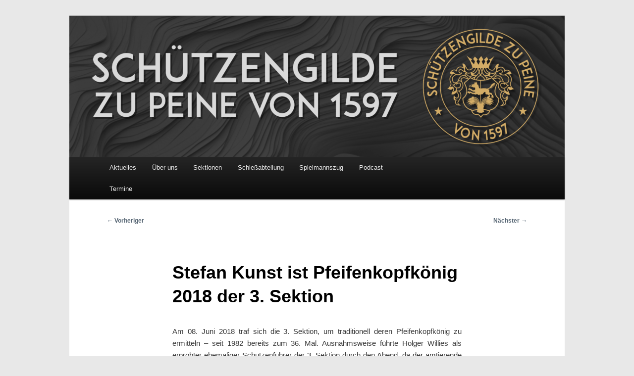

--- FILE ---
content_type: text/html; charset=UTF-8
request_url: https://www.schuetzengilde-peine.de/2018/06/stefan-kunst-ist-pfeifenkopfkoenig-2018-der-3-sektion/
body_size: 11767
content:
<!DOCTYPE html>
<html lang="de">
<head>
<meta charset="UTF-8" />
<meta name="viewport" content="width=device-width, initial-scale=1.0" />
<title>
Stefan Kunst ist Pfeifenkopfkönig 2018 der 3. Sektion | Schuetzengilde zu Peine von 1597	</title>
<link rel="profile" href="https://gmpg.org/xfn/11" />
<link rel="stylesheet" type="text/css" media="all" href="https://www.schuetzengilde-peine.de/wp-content/themes/twentyeleven/style.css?ver=20251202" />
<link rel="pingback" href="https://www.schuetzengilde-peine.de/xmlrpc.php">
<meta name='robots' content='max-image-preview:large' />
<link rel="alternate" type="application/rss+xml" title="Schuetzengilde zu Peine von 1597 &raquo; Feed" href="https://www.schuetzengilde-peine.de/feed/" />
<link rel="alternate" type="application/rss+xml" title="Schuetzengilde zu Peine von 1597 &raquo; Kommentar-Feed" href="https://www.schuetzengilde-peine.de/comments/feed/" />
<link rel="alternate" title="oEmbed (JSON)" type="application/json+oembed" href="https://www.schuetzengilde-peine.de/wp-json/oembed/1.0/embed?url=https%3A%2F%2Fwww.schuetzengilde-peine.de%2F2018%2F06%2Fstefan-kunst-ist-pfeifenkopfkoenig-2018-der-3-sektion%2F" />
<link rel="alternate" title="oEmbed (XML)" type="text/xml+oembed" href="https://www.schuetzengilde-peine.de/wp-json/oembed/1.0/embed?url=https%3A%2F%2Fwww.schuetzengilde-peine.de%2F2018%2F06%2Fstefan-kunst-ist-pfeifenkopfkoenig-2018-der-3-sektion%2F&#038;format=xml" />
<style id='wp-img-auto-sizes-contain-inline-css' type='text/css'>
img:is([sizes=auto i],[sizes^="auto," i]){contain-intrinsic-size:3000px 1500px}
/*# sourceURL=wp-img-auto-sizes-contain-inline-css */
</style>
<style id='wp-emoji-styles-inline-css' type='text/css'>

	img.wp-smiley, img.emoji {
		display: inline !important;
		border: none !important;
		box-shadow: none !important;
		height: 1em !important;
		width: 1em !important;
		margin: 0 0.07em !important;
		vertical-align: -0.1em !important;
		background: none !important;
		padding: 0 !important;
	}
/*# sourceURL=wp-emoji-styles-inline-css */
</style>
<style id='wp-block-library-inline-css' type='text/css'>
:root{--wp-block-synced-color:#7a00df;--wp-block-synced-color--rgb:122,0,223;--wp-bound-block-color:var(--wp-block-synced-color);--wp-editor-canvas-background:#ddd;--wp-admin-theme-color:#007cba;--wp-admin-theme-color--rgb:0,124,186;--wp-admin-theme-color-darker-10:#006ba1;--wp-admin-theme-color-darker-10--rgb:0,107,160.5;--wp-admin-theme-color-darker-20:#005a87;--wp-admin-theme-color-darker-20--rgb:0,90,135;--wp-admin-border-width-focus:2px}@media (min-resolution:192dpi){:root{--wp-admin-border-width-focus:1.5px}}.wp-element-button{cursor:pointer}:root .has-very-light-gray-background-color{background-color:#eee}:root .has-very-dark-gray-background-color{background-color:#313131}:root .has-very-light-gray-color{color:#eee}:root .has-very-dark-gray-color{color:#313131}:root .has-vivid-green-cyan-to-vivid-cyan-blue-gradient-background{background:linear-gradient(135deg,#00d084,#0693e3)}:root .has-purple-crush-gradient-background{background:linear-gradient(135deg,#34e2e4,#4721fb 50%,#ab1dfe)}:root .has-hazy-dawn-gradient-background{background:linear-gradient(135deg,#faaca8,#dad0ec)}:root .has-subdued-olive-gradient-background{background:linear-gradient(135deg,#fafae1,#67a671)}:root .has-atomic-cream-gradient-background{background:linear-gradient(135deg,#fdd79a,#004a59)}:root .has-nightshade-gradient-background{background:linear-gradient(135deg,#330968,#31cdcf)}:root .has-midnight-gradient-background{background:linear-gradient(135deg,#020381,#2874fc)}:root{--wp--preset--font-size--normal:16px;--wp--preset--font-size--huge:42px}.has-regular-font-size{font-size:1em}.has-larger-font-size{font-size:2.625em}.has-normal-font-size{font-size:var(--wp--preset--font-size--normal)}.has-huge-font-size{font-size:var(--wp--preset--font-size--huge)}.has-text-align-center{text-align:center}.has-text-align-left{text-align:left}.has-text-align-right{text-align:right}.has-fit-text{white-space:nowrap!important}#end-resizable-editor-section{display:none}.aligncenter{clear:both}.items-justified-left{justify-content:flex-start}.items-justified-center{justify-content:center}.items-justified-right{justify-content:flex-end}.items-justified-space-between{justify-content:space-between}.screen-reader-text{border:0;clip-path:inset(50%);height:1px;margin:-1px;overflow:hidden;padding:0;position:absolute;width:1px;word-wrap:normal!important}.screen-reader-text:focus{background-color:#ddd;clip-path:none;color:#444;display:block;font-size:1em;height:auto;left:5px;line-height:normal;padding:15px 23px 14px;text-decoration:none;top:5px;width:auto;z-index:100000}html :where(.has-border-color){border-style:solid}html :where([style*=border-top-color]){border-top-style:solid}html :where([style*=border-right-color]){border-right-style:solid}html :where([style*=border-bottom-color]){border-bottom-style:solid}html :where([style*=border-left-color]){border-left-style:solid}html :where([style*=border-width]){border-style:solid}html :where([style*=border-top-width]){border-top-style:solid}html :where([style*=border-right-width]){border-right-style:solid}html :where([style*=border-bottom-width]){border-bottom-style:solid}html :where([style*=border-left-width]){border-left-style:solid}html :where(img[class*=wp-image-]){height:auto;max-width:100%}:where(figure){margin:0 0 1em}html :where(.is-position-sticky){--wp-admin--admin-bar--position-offset:var(--wp-admin--admin-bar--height,0px)}@media screen and (max-width:600px){html :where(.is-position-sticky){--wp-admin--admin-bar--position-offset:0px}}

/*# sourceURL=wp-block-library-inline-css */
</style><style id='wp-block-social-links-inline-css' type='text/css'>
.wp-block-social-links{background:none;box-sizing:border-box;margin-left:0;padding-left:0;padding-right:0;text-indent:0}.wp-block-social-links .wp-social-link a,.wp-block-social-links .wp-social-link a:hover{border-bottom:0;box-shadow:none;text-decoration:none}.wp-block-social-links .wp-social-link svg{height:1em;width:1em}.wp-block-social-links .wp-social-link span:not(.screen-reader-text){font-size:.65em;margin-left:.5em;margin-right:.5em}.wp-block-social-links.has-small-icon-size{font-size:16px}.wp-block-social-links,.wp-block-social-links.has-normal-icon-size{font-size:24px}.wp-block-social-links.has-large-icon-size{font-size:36px}.wp-block-social-links.has-huge-icon-size{font-size:48px}.wp-block-social-links.aligncenter{display:flex;justify-content:center}.wp-block-social-links.alignright{justify-content:flex-end}.wp-block-social-link{border-radius:9999px;display:block}@media not (prefers-reduced-motion){.wp-block-social-link{transition:transform .1s ease}}.wp-block-social-link{height:auto}.wp-block-social-link a{align-items:center;display:flex;line-height:0}.wp-block-social-link:hover{transform:scale(1.1)}.wp-block-social-links .wp-block-social-link.wp-social-link{display:inline-block;margin:0;padding:0}.wp-block-social-links .wp-block-social-link.wp-social-link .wp-block-social-link-anchor,.wp-block-social-links .wp-block-social-link.wp-social-link .wp-block-social-link-anchor svg,.wp-block-social-links .wp-block-social-link.wp-social-link .wp-block-social-link-anchor:active,.wp-block-social-links .wp-block-social-link.wp-social-link .wp-block-social-link-anchor:hover,.wp-block-social-links .wp-block-social-link.wp-social-link .wp-block-social-link-anchor:visited{color:currentColor;fill:currentColor}:where(.wp-block-social-links:not(.is-style-logos-only)) .wp-social-link{background-color:#f0f0f0;color:#444}:where(.wp-block-social-links:not(.is-style-logos-only)) .wp-social-link-amazon{background-color:#f90;color:#fff}:where(.wp-block-social-links:not(.is-style-logos-only)) .wp-social-link-bandcamp{background-color:#1ea0c3;color:#fff}:where(.wp-block-social-links:not(.is-style-logos-only)) .wp-social-link-behance{background-color:#0757fe;color:#fff}:where(.wp-block-social-links:not(.is-style-logos-only)) .wp-social-link-bluesky{background-color:#0a7aff;color:#fff}:where(.wp-block-social-links:not(.is-style-logos-only)) .wp-social-link-codepen{background-color:#1e1f26;color:#fff}:where(.wp-block-social-links:not(.is-style-logos-only)) .wp-social-link-deviantart{background-color:#02e49b;color:#fff}:where(.wp-block-social-links:not(.is-style-logos-only)) .wp-social-link-discord{background-color:#5865f2;color:#fff}:where(.wp-block-social-links:not(.is-style-logos-only)) .wp-social-link-dribbble{background-color:#e94c89;color:#fff}:where(.wp-block-social-links:not(.is-style-logos-only)) .wp-social-link-dropbox{background-color:#4280ff;color:#fff}:where(.wp-block-social-links:not(.is-style-logos-only)) .wp-social-link-etsy{background-color:#f45800;color:#fff}:where(.wp-block-social-links:not(.is-style-logos-only)) .wp-social-link-facebook{background-color:#0866ff;color:#fff}:where(.wp-block-social-links:not(.is-style-logos-only)) .wp-social-link-fivehundredpx{background-color:#000;color:#fff}:where(.wp-block-social-links:not(.is-style-logos-only)) .wp-social-link-flickr{background-color:#0461dd;color:#fff}:where(.wp-block-social-links:not(.is-style-logos-only)) .wp-social-link-foursquare{background-color:#e65678;color:#fff}:where(.wp-block-social-links:not(.is-style-logos-only)) .wp-social-link-github{background-color:#24292d;color:#fff}:where(.wp-block-social-links:not(.is-style-logos-only)) .wp-social-link-goodreads{background-color:#eceadd;color:#382110}:where(.wp-block-social-links:not(.is-style-logos-only)) .wp-social-link-google{background-color:#ea4434;color:#fff}:where(.wp-block-social-links:not(.is-style-logos-only)) .wp-social-link-gravatar{background-color:#1d4fc4;color:#fff}:where(.wp-block-social-links:not(.is-style-logos-only)) .wp-social-link-instagram{background-color:#f00075;color:#fff}:where(.wp-block-social-links:not(.is-style-logos-only)) .wp-social-link-lastfm{background-color:#e21b24;color:#fff}:where(.wp-block-social-links:not(.is-style-logos-only)) .wp-social-link-linkedin{background-color:#0d66c2;color:#fff}:where(.wp-block-social-links:not(.is-style-logos-only)) .wp-social-link-mastodon{background-color:#3288d4;color:#fff}:where(.wp-block-social-links:not(.is-style-logos-only)) .wp-social-link-medium{background-color:#000;color:#fff}:where(.wp-block-social-links:not(.is-style-logos-only)) .wp-social-link-meetup{background-color:#f6405f;color:#fff}:where(.wp-block-social-links:not(.is-style-logos-only)) .wp-social-link-patreon{background-color:#000;color:#fff}:where(.wp-block-social-links:not(.is-style-logos-only)) .wp-social-link-pinterest{background-color:#e60122;color:#fff}:where(.wp-block-social-links:not(.is-style-logos-only)) .wp-social-link-pocket{background-color:#ef4155;color:#fff}:where(.wp-block-social-links:not(.is-style-logos-only)) .wp-social-link-reddit{background-color:#ff4500;color:#fff}:where(.wp-block-social-links:not(.is-style-logos-only)) .wp-social-link-skype{background-color:#0478d7;color:#fff}:where(.wp-block-social-links:not(.is-style-logos-only)) .wp-social-link-snapchat{background-color:#fefc00;color:#fff;stroke:#000}:where(.wp-block-social-links:not(.is-style-logos-only)) .wp-social-link-soundcloud{background-color:#ff5600;color:#fff}:where(.wp-block-social-links:not(.is-style-logos-only)) .wp-social-link-spotify{background-color:#1bd760;color:#fff}:where(.wp-block-social-links:not(.is-style-logos-only)) .wp-social-link-telegram{background-color:#2aabee;color:#fff}:where(.wp-block-social-links:not(.is-style-logos-only)) .wp-social-link-threads{background-color:#000;color:#fff}:where(.wp-block-social-links:not(.is-style-logos-only)) .wp-social-link-tiktok{background-color:#000;color:#fff}:where(.wp-block-social-links:not(.is-style-logos-only)) .wp-social-link-tumblr{background-color:#011835;color:#fff}:where(.wp-block-social-links:not(.is-style-logos-only)) .wp-social-link-twitch{background-color:#6440a4;color:#fff}:where(.wp-block-social-links:not(.is-style-logos-only)) .wp-social-link-twitter{background-color:#1da1f2;color:#fff}:where(.wp-block-social-links:not(.is-style-logos-only)) .wp-social-link-vimeo{background-color:#1eb7ea;color:#fff}:where(.wp-block-social-links:not(.is-style-logos-only)) .wp-social-link-vk{background-color:#4680c2;color:#fff}:where(.wp-block-social-links:not(.is-style-logos-only)) .wp-social-link-wordpress{background-color:#3499cd;color:#fff}:where(.wp-block-social-links:not(.is-style-logos-only)) .wp-social-link-whatsapp{background-color:#25d366;color:#fff}:where(.wp-block-social-links:not(.is-style-logos-only)) .wp-social-link-x{background-color:#000;color:#fff}:where(.wp-block-social-links:not(.is-style-logos-only)) .wp-social-link-yelp{background-color:#d32422;color:#fff}:where(.wp-block-social-links:not(.is-style-logos-only)) .wp-social-link-youtube{background-color:red;color:#fff}:where(.wp-block-social-links.is-style-logos-only) .wp-social-link{background:none}:where(.wp-block-social-links.is-style-logos-only) .wp-social-link svg{height:1.25em;width:1.25em}:where(.wp-block-social-links.is-style-logos-only) .wp-social-link-amazon{color:#f90}:where(.wp-block-social-links.is-style-logos-only) .wp-social-link-bandcamp{color:#1ea0c3}:where(.wp-block-social-links.is-style-logos-only) .wp-social-link-behance{color:#0757fe}:where(.wp-block-social-links.is-style-logos-only) .wp-social-link-bluesky{color:#0a7aff}:where(.wp-block-social-links.is-style-logos-only) .wp-social-link-codepen{color:#1e1f26}:where(.wp-block-social-links.is-style-logos-only) .wp-social-link-deviantart{color:#02e49b}:where(.wp-block-social-links.is-style-logos-only) .wp-social-link-discord{color:#5865f2}:where(.wp-block-social-links.is-style-logos-only) .wp-social-link-dribbble{color:#e94c89}:where(.wp-block-social-links.is-style-logos-only) .wp-social-link-dropbox{color:#4280ff}:where(.wp-block-social-links.is-style-logos-only) .wp-social-link-etsy{color:#f45800}:where(.wp-block-social-links.is-style-logos-only) .wp-social-link-facebook{color:#0866ff}:where(.wp-block-social-links.is-style-logos-only) .wp-social-link-fivehundredpx{color:#000}:where(.wp-block-social-links.is-style-logos-only) .wp-social-link-flickr{color:#0461dd}:where(.wp-block-social-links.is-style-logos-only) .wp-social-link-foursquare{color:#e65678}:where(.wp-block-social-links.is-style-logos-only) .wp-social-link-github{color:#24292d}:where(.wp-block-social-links.is-style-logos-only) .wp-social-link-goodreads{color:#382110}:where(.wp-block-social-links.is-style-logos-only) .wp-social-link-google{color:#ea4434}:where(.wp-block-social-links.is-style-logos-only) .wp-social-link-gravatar{color:#1d4fc4}:where(.wp-block-social-links.is-style-logos-only) .wp-social-link-instagram{color:#f00075}:where(.wp-block-social-links.is-style-logos-only) .wp-social-link-lastfm{color:#e21b24}:where(.wp-block-social-links.is-style-logos-only) .wp-social-link-linkedin{color:#0d66c2}:where(.wp-block-social-links.is-style-logos-only) .wp-social-link-mastodon{color:#3288d4}:where(.wp-block-social-links.is-style-logos-only) .wp-social-link-medium{color:#000}:where(.wp-block-social-links.is-style-logos-only) .wp-social-link-meetup{color:#f6405f}:where(.wp-block-social-links.is-style-logos-only) .wp-social-link-patreon{color:#000}:where(.wp-block-social-links.is-style-logos-only) .wp-social-link-pinterest{color:#e60122}:where(.wp-block-social-links.is-style-logos-only) .wp-social-link-pocket{color:#ef4155}:where(.wp-block-social-links.is-style-logos-only) .wp-social-link-reddit{color:#ff4500}:where(.wp-block-social-links.is-style-logos-only) .wp-social-link-skype{color:#0478d7}:where(.wp-block-social-links.is-style-logos-only) .wp-social-link-snapchat{color:#fff;stroke:#000}:where(.wp-block-social-links.is-style-logos-only) .wp-social-link-soundcloud{color:#ff5600}:where(.wp-block-social-links.is-style-logos-only) .wp-social-link-spotify{color:#1bd760}:where(.wp-block-social-links.is-style-logos-only) .wp-social-link-telegram{color:#2aabee}:where(.wp-block-social-links.is-style-logos-only) .wp-social-link-threads{color:#000}:where(.wp-block-social-links.is-style-logos-only) .wp-social-link-tiktok{color:#000}:where(.wp-block-social-links.is-style-logos-only) .wp-social-link-tumblr{color:#011835}:where(.wp-block-social-links.is-style-logos-only) .wp-social-link-twitch{color:#6440a4}:where(.wp-block-social-links.is-style-logos-only) .wp-social-link-twitter{color:#1da1f2}:where(.wp-block-social-links.is-style-logos-only) .wp-social-link-vimeo{color:#1eb7ea}:where(.wp-block-social-links.is-style-logos-only) .wp-social-link-vk{color:#4680c2}:where(.wp-block-social-links.is-style-logos-only) .wp-social-link-whatsapp{color:#25d366}:where(.wp-block-social-links.is-style-logos-only) .wp-social-link-wordpress{color:#3499cd}:where(.wp-block-social-links.is-style-logos-only) .wp-social-link-x{color:#000}:where(.wp-block-social-links.is-style-logos-only) .wp-social-link-yelp{color:#d32422}:where(.wp-block-social-links.is-style-logos-only) .wp-social-link-youtube{color:red}.wp-block-social-links.is-style-pill-shape .wp-social-link{width:auto}:root :where(.wp-block-social-links .wp-social-link a){padding:.25em}:root :where(.wp-block-social-links.is-style-logos-only .wp-social-link a){padding:0}:root :where(.wp-block-social-links.is-style-pill-shape .wp-social-link a){padding-left:.6666666667em;padding-right:.6666666667em}.wp-block-social-links:not(.has-icon-color):not(.has-icon-background-color) .wp-social-link-snapchat .wp-block-social-link-label{color:#000}
/*# sourceURL=https://www.schuetzengilde-peine.de/wp-includes/blocks/social-links/style.min.css */
</style>
<style id='global-styles-inline-css' type='text/css'>
:root{--wp--preset--aspect-ratio--square: 1;--wp--preset--aspect-ratio--4-3: 4/3;--wp--preset--aspect-ratio--3-4: 3/4;--wp--preset--aspect-ratio--3-2: 3/2;--wp--preset--aspect-ratio--2-3: 2/3;--wp--preset--aspect-ratio--16-9: 16/9;--wp--preset--aspect-ratio--9-16: 9/16;--wp--preset--color--black: #000;--wp--preset--color--cyan-bluish-gray: #abb8c3;--wp--preset--color--white: #fff;--wp--preset--color--pale-pink: #f78da7;--wp--preset--color--vivid-red: #cf2e2e;--wp--preset--color--luminous-vivid-orange: #ff6900;--wp--preset--color--luminous-vivid-amber: #fcb900;--wp--preset--color--light-green-cyan: #7bdcb5;--wp--preset--color--vivid-green-cyan: #00d084;--wp--preset--color--pale-cyan-blue: #8ed1fc;--wp--preset--color--vivid-cyan-blue: #0693e3;--wp--preset--color--vivid-purple: #9b51e0;--wp--preset--color--blue: #1982d1;--wp--preset--color--dark-gray: #373737;--wp--preset--color--medium-gray: #666;--wp--preset--color--light-gray: #e2e2e2;--wp--preset--gradient--vivid-cyan-blue-to-vivid-purple: linear-gradient(135deg,rgb(6,147,227) 0%,rgb(155,81,224) 100%);--wp--preset--gradient--light-green-cyan-to-vivid-green-cyan: linear-gradient(135deg,rgb(122,220,180) 0%,rgb(0,208,130) 100%);--wp--preset--gradient--luminous-vivid-amber-to-luminous-vivid-orange: linear-gradient(135deg,rgb(252,185,0) 0%,rgb(255,105,0) 100%);--wp--preset--gradient--luminous-vivid-orange-to-vivid-red: linear-gradient(135deg,rgb(255,105,0) 0%,rgb(207,46,46) 100%);--wp--preset--gradient--very-light-gray-to-cyan-bluish-gray: linear-gradient(135deg,rgb(238,238,238) 0%,rgb(169,184,195) 100%);--wp--preset--gradient--cool-to-warm-spectrum: linear-gradient(135deg,rgb(74,234,220) 0%,rgb(151,120,209) 20%,rgb(207,42,186) 40%,rgb(238,44,130) 60%,rgb(251,105,98) 80%,rgb(254,248,76) 100%);--wp--preset--gradient--blush-light-purple: linear-gradient(135deg,rgb(255,206,236) 0%,rgb(152,150,240) 100%);--wp--preset--gradient--blush-bordeaux: linear-gradient(135deg,rgb(254,205,165) 0%,rgb(254,45,45) 50%,rgb(107,0,62) 100%);--wp--preset--gradient--luminous-dusk: linear-gradient(135deg,rgb(255,203,112) 0%,rgb(199,81,192) 50%,rgb(65,88,208) 100%);--wp--preset--gradient--pale-ocean: linear-gradient(135deg,rgb(255,245,203) 0%,rgb(182,227,212) 50%,rgb(51,167,181) 100%);--wp--preset--gradient--electric-grass: linear-gradient(135deg,rgb(202,248,128) 0%,rgb(113,206,126) 100%);--wp--preset--gradient--midnight: linear-gradient(135deg,rgb(2,3,129) 0%,rgb(40,116,252) 100%);--wp--preset--font-size--small: 13px;--wp--preset--font-size--medium: 20px;--wp--preset--font-size--large: 36px;--wp--preset--font-size--x-large: 42px;--wp--preset--spacing--20: 0.44rem;--wp--preset--spacing--30: 0.67rem;--wp--preset--spacing--40: 1rem;--wp--preset--spacing--50: 1.5rem;--wp--preset--spacing--60: 2.25rem;--wp--preset--spacing--70: 3.38rem;--wp--preset--spacing--80: 5.06rem;--wp--preset--shadow--natural: 6px 6px 9px rgba(0, 0, 0, 0.2);--wp--preset--shadow--deep: 12px 12px 50px rgba(0, 0, 0, 0.4);--wp--preset--shadow--sharp: 6px 6px 0px rgba(0, 0, 0, 0.2);--wp--preset--shadow--outlined: 6px 6px 0px -3px rgb(255, 255, 255), 6px 6px rgb(0, 0, 0);--wp--preset--shadow--crisp: 6px 6px 0px rgb(0, 0, 0);}:where(.is-layout-flex){gap: 0.5em;}:where(.is-layout-grid){gap: 0.5em;}body .is-layout-flex{display: flex;}.is-layout-flex{flex-wrap: wrap;align-items: center;}.is-layout-flex > :is(*, div){margin: 0;}body .is-layout-grid{display: grid;}.is-layout-grid > :is(*, div){margin: 0;}:where(.wp-block-columns.is-layout-flex){gap: 2em;}:where(.wp-block-columns.is-layout-grid){gap: 2em;}:where(.wp-block-post-template.is-layout-flex){gap: 1.25em;}:where(.wp-block-post-template.is-layout-grid){gap: 1.25em;}.has-black-color{color: var(--wp--preset--color--black) !important;}.has-cyan-bluish-gray-color{color: var(--wp--preset--color--cyan-bluish-gray) !important;}.has-white-color{color: var(--wp--preset--color--white) !important;}.has-pale-pink-color{color: var(--wp--preset--color--pale-pink) !important;}.has-vivid-red-color{color: var(--wp--preset--color--vivid-red) !important;}.has-luminous-vivid-orange-color{color: var(--wp--preset--color--luminous-vivid-orange) !important;}.has-luminous-vivid-amber-color{color: var(--wp--preset--color--luminous-vivid-amber) !important;}.has-light-green-cyan-color{color: var(--wp--preset--color--light-green-cyan) !important;}.has-vivid-green-cyan-color{color: var(--wp--preset--color--vivid-green-cyan) !important;}.has-pale-cyan-blue-color{color: var(--wp--preset--color--pale-cyan-blue) !important;}.has-vivid-cyan-blue-color{color: var(--wp--preset--color--vivid-cyan-blue) !important;}.has-vivid-purple-color{color: var(--wp--preset--color--vivid-purple) !important;}.has-black-background-color{background-color: var(--wp--preset--color--black) !important;}.has-cyan-bluish-gray-background-color{background-color: var(--wp--preset--color--cyan-bluish-gray) !important;}.has-white-background-color{background-color: var(--wp--preset--color--white) !important;}.has-pale-pink-background-color{background-color: var(--wp--preset--color--pale-pink) !important;}.has-vivid-red-background-color{background-color: var(--wp--preset--color--vivid-red) !important;}.has-luminous-vivid-orange-background-color{background-color: var(--wp--preset--color--luminous-vivid-orange) !important;}.has-luminous-vivid-amber-background-color{background-color: var(--wp--preset--color--luminous-vivid-amber) !important;}.has-light-green-cyan-background-color{background-color: var(--wp--preset--color--light-green-cyan) !important;}.has-vivid-green-cyan-background-color{background-color: var(--wp--preset--color--vivid-green-cyan) !important;}.has-pale-cyan-blue-background-color{background-color: var(--wp--preset--color--pale-cyan-blue) !important;}.has-vivid-cyan-blue-background-color{background-color: var(--wp--preset--color--vivid-cyan-blue) !important;}.has-vivid-purple-background-color{background-color: var(--wp--preset--color--vivid-purple) !important;}.has-black-border-color{border-color: var(--wp--preset--color--black) !important;}.has-cyan-bluish-gray-border-color{border-color: var(--wp--preset--color--cyan-bluish-gray) !important;}.has-white-border-color{border-color: var(--wp--preset--color--white) !important;}.has-pale-pink-border-color{border-color: var(--wp--preset--color--pale-pink) !important;}.has-vivid-red-border-color{border-color: var(--wp--preset--color--vivid-red) !important;}.has-luminous-vivid-orange-border-color{border-color: var(--wp--preset--color--luminous-vivid-orange) !important;}.has-luminous-vivid-amber-border-color{border-color: var(--wp--preset--color--luminous-vivid-amber) !important;}.has-light-green-cyan-border-color{border-color: var(--wp--preset--color--light-green-cyan) !important;}.has-vivid-green-cyan-border-color{border-color: var(--wp--preset--color--vivid-green-cyan) !important;}.has-pale-cyan-blue-border-color{border-color: var(--wp--preset--color--pale-cyan-blue) !important;}.has-vivid-cyan-blue-border-color{border-color: var(--wp--preset--color--vivid-cyan-blue) !important;}.has-vivid-purple-border-color{border-color: var(--wp--preset--color--vivid-purple) !important;}.has-vivid-cyan-blue-to-vivid-purple-gradient-background{background: var(--wp--preset--gradient--vivid-cyan-blue-to-vivid-purple) !important;}.has-light-green-cyan-to-vivid-green-cyan-gradient-background{background: var(--wp--preset--gradient--light-green-cyan-to-vivid-green-cyan) !important;}.has-luminous-vivid-amber-to-luminous-vivid-orange-gradient-background{background: var(--wp--preset--gradient--luminous-vivid-amber-to-luminous-vivid-orange) !important;}.has-luminous-vivid-orange-to-vivid-red-gradient-background{background: var(--wp--preset--gradient--luminous-vivid-orange-to-vivid-red) !important;}.has-very-light-gray-to-cyan-bluish-gray-gradient-background{background: var(--wp--preset--gradient--very-light-gray-to-cyan-bluish-gray) !important;}.has-cool-to-warm-spectrum-gradient-background{background: var(--wp--preset--gradient--cool-to-warm-spectrum) !important;}.has-blush-light-purple-gradient-background{background: var(--wp--preset--gradient--blush-light-purple) !important;}.has-blush-bordeaux-gradient-background{background: var(--wp--preset--gradient--blush-bordeaux) !important;}.has-luminous-dusk-gradient-background{background: var(--wp--preset--gradient--luminous-dusk) !important;}.has-pale-ocean-gradient-background{background: var(--wp--preset--gradient--pale-ocean) !important;}.has-electric-grass-gradient-background{background: var(--wp--preset--gradient--electric-grass) !important;}.has-midnight-gradient-background{background: var(--wp--preset--gradient--midnight) !important;}.has-small-font-size{font-size: var(--wp--preset--font-size--small) !important;}.has-medium-font-size{font-size: var(--wp--preset--font-size--medium) !important;}.has-large-font-size{font-size: var(--wp--preset--font-size--large) !important;}.has-x-large-font-size{font-size: var(--wp--preset--font-size--x-large) !important;}
/*# sourceURL=global-styles-inline-css */
</style>

<style id='classic-theme-styles-inline-css' type='text/css'>
/*! This file is auto-generated */
.wp-block-button__link{color:#fff;background-color:#32373c;border-radius:9999px;box-shadow:none;text-decoration:none;padding:calc(.667em + 2px) calc(1.333em + 2px);font-size:1.125em}.wp-block-file__button{background:#32373c;color:#fff;text-decoration:none}
/*# sourceURL=/wp-includes/css/classic-themes.min.css */
</style>
<link rel='stylesheet' id='kalender-digital-css' href='https://www.schuetzengilde-peine.de/wp-content/plugins/kalender-digital/public/css/kalender-digital-public.css?ver=1.0.11' type='text/css' media='all' />
<link rel='stylesheet' id='cmplz-general-css' href='https://www.schuetzengilde-peine.de/wp-content/plugins/complianz-gdpr/assets/css/cookieblocker.min.css?ver=1766298350' type='text/css' media='all' />
<link rel='stylesheet' id='twentyeleven-block-style-css' href='https://www.schuetzengilde-peine.de/wp-content/themes/twentyeleven/blocks.css?ver=20240703' type='text/css' media='all' />
<link rel='stylesheet' id='tablepress-default-css' href='https://www.schuetzengilde-peine.de/wp-content/plugins/tablepress/css/build/default.css?ver=3.2.6' type='text/css' media='all' />
<link rel='stylesheet' id='ics-calendar-css' href='https://www.schuetzengilde-peine.de/wp-content/plugins/ics-calendar/assets/style.min.css?ver=12.0.2' type='text/css' media='all' />
<script type="text/javascript" src="https://www.schuetzengilde-peine.de/wp-includes/js/jquery/jquery.min.js?ver=3.7.1" id="jquery-core-js"></script>
<script type="text/javascript" src="https://www.schuetzengilde-peine.de/wp-includes/js/jquery/jquery-migrate.min.js?ver=3.4.1" id="jquery-migrate-js"></script>
<script type="text/javascript" src="https://www.schuetzengilde-peine.de/wp-content/plugins/kalender-digital/public/js/kalender-digital-public.js?ver=1.0.11" id="kalender-digital-js"></script>
<script type="text/javascript" id="wpmst-subscribe-form-ajax-js-extra">
/* <![CDATA[ */
var wpmst_ajax_object = {"ajaxurl":"https://www.schuetzengilde-peine.de/wp-admin/admin-ajax.php"};
//# sourceURL=wpmst-subscribe-form-ajax-js-extra
/* ]]> */
</script>
<script type="text/javascript" src="https://www.schuetzengilde-peine.de/wp-content/plugins/wp-mailster/asset/js/wpmstsubscribe.js?ver=7476ea070244030de500b748b381d442" id="wpmst-subscribe-form-ajax-js"></script>
<link rel="https://api.w.org/" href="https://www.schuetzengilde-peine.de/wp-json/" /><link rel="alternate" title="JSON" type="application/json" href="https://www.schuetzengilde-peine.de/wp-json/wp/v2/posts/3504" /><link rel="EditURI" type="application/rsd+xml" title="RSD" href="https://www.schuetzengilde-peine.de/xmlrpc.php?rsd" />
<link rel="canonical" href="https://www.schuetzengilde-peine.de/2018/06/stefan-kunst-ist-pfeifenkopfkoenig-2018-der-3-sektion/" />
<script type='text/javascript'>
var tminusnow = '{"now":"1\/20\/2026 23:28:56"}';
</script><!--Customizer CSS--> 
<style type="text/css">
#site-generator>span {
    display: none;
}
#site-generator>a:last-child {
    display: none;
}
#site-generator p {
    margin: 0;
}
</style> 
<!--/Customizer CSS-->
<style>/* CSS added by WP Meta and Date Remover*/.wp-block-post-author__name{display:none !important;} .wp-block-post-date{display:none !important;} .entry-meta {display:none !important;} .home .entry-meta { display: none; } .entry-footer {display:none !important;} .home .entry-footer { display: none; }</style><link rel="apple-touch-icon" sizes="180x180" href="/wp-content/uploads/fbrfg/apple-touch-icon.png">
<link rel="icon" type="image/png" sizes="32x32" href="/wp-content/uploads/fbrfg/favicon-32x32.png">
<link rel="icon" type="image/png" sizes="16x16" href="/wp-content/uploads/fbrfg/favicon-16x16.png">
<link rel="manifest" href="/wp-content/uploads/fbrfg/site.webmanifest">
<link rel="mask-icon" href="/wp-content/uploads/fbrfg/safari-pinned-tab.svg" color="#242f32">
<link rel="shortcut icon" href="/wp-content/uploads/fbrfg/favicon.ico">
<meta name="msapplication-TileColor" content="#da532c">
<meta name="msapplication-config" content="/wp-content/uploads/fbrfg/browserconfig.xml">
<meta name="theme-color" content="#ffffff">	<style>
		/* Link color */
		a,
		#site-title a:focus,
		#site-title a:hover,
		#site-title a:active,
		.entry-title a:hover,
		.entry-title a:focus,
		.entry-title a:active,
		.widget_twentyeleven_ephemera .comments-link a:hover,
		section.recent-posts .other-recent-posts a[rel="bookmark"]:hover,
		section.recent-posts .other-recent-posts .comments-link a:hover,
		.format-image footer.entry-meta a:hover,
		#site-generator a:hover {
			color: #566573;
		}
		section.recent-posts .other-recent-posts .comments-link a:hover {
			border-color: #566573;
		}
		article.feature-image.small .entry-summary p a:hover,
		.entry-header .comments-link a:hover,
		.entry-header .comments-link a:focus,
		.entry-header .comments-link a:active,
		.feature-slider a.active {
			background-color: #566573;
		}
	</style>
			<style type="text/css" id="twentyeleven-header-css">
				#site-title,
		#site-description {
			position: absolute;
			clip-path: inset(50%);
		}
				</style>
		<style type="text/css" id="custom-background-css">
body.custom-background { background-color: #e8e8e8; }
</style>
	<link rel="icon" href="https://www.schuetzengilde-peine.de/wp-content/uploads/2024/01/cropped-Gildelogo_schwarz_transparent-32x32.png" sizes="32x32" />
<link rel="icon" href="https://www.schuetzengilde-peine.de/wp-content/uploads/2024/01/cropped-Gildelogo_schwarz_transparent-192x192.png" sizes="192x192" />
<link rel="apple-touch-icon" href="https://www.schuetzengilde-peine.de/wp-content/uploads/2024/01/cropped-Gildelogo_schwarz_transparent-180x180.png" />
<meta name="msapplication-TileImage" content="https://www.schuetzengilde-peine.de/wp-content/uploads/2024/01/cropped-Gildelogo_schwarz_transparent-270x270.png" />
		<style type="text/css" id="wp-custom-css">
			.sticky-post{display:none}

ul.has-dark-gray-color.has-text-color {
    margin-top: 0px;
}		</style>
		<link rel='stylesheet' id='animated-css' href='https://www.schuetzengilde-peine.de/wp-content/plugins/wpdevart-countdown-pro/includes/style/effects.css?ver=7476ea070244030de500b748b381d442' type='text/css' media='all' />
<link rel='stylesheet' id='countdown_css-css' href='https://www.schuetzengilde-peine.de/wp-content/plugins/wpdevart-countdown-pro/includes/style/style.css?ver=7476ea070244030de500b748b381d442' type='text/css' media='all' />
<link rel='stylesheet' id='dashicons-css' href='https://www.schuetzengilde-peine.de/wp-includes/css/dashicons.min.css?ver=7476ea070244030de500b748b381d442' type='text/css' media='all' />
<link rel='stylesheet' id='thickbox-css' href='https://www.schuetzengilde-peine.de/wp-includes/js/thickbox/thickbox.css?ver=7476ea070244030de500b748b381d442' type='text/css' media='all' />
</head>

<body data-rsssl=1 class="wp-singular post-template-default single single-post postid-3504 single-format-standard custom-background wp-embed-responsive wp-theme-twentyeleven singular two-column right-sidebar">
<div class="skip-link"><a class="assistive-text" href="#content">Zum primären Inhalt springen</a></div><div id="page" class="hfeed">
	<header id="branding">
			<hgroup>
									<h1 id="site-title"><span><a href="https://www.schuetzengilde-peine.de/" rel="home" >Schuetzengilde zu Peine von 1597</a></span></h1>
										<h2 id="site-description">&#8211; Peines älteste Freischießen-Korporation</h2>
							</hgroup>

						<a href="https://www.schuetzengilde-peine.de/" rel="home" >
				<img src="https://www.schuetzengilde-peine.de/wp-content/uploads/2025/09/cropped-DARF-ICH-VROSTELLEN-4320-x-1350-px-10.png" width="1000" height="285" alt="Schuetzengilde zu Peine von 1597" srcset="https://www.schuetzengilde-peine.de/wp-content/uploads/2025/09/cropped-DARF-ICH-VROSTELLEN-4320-x-1350-px-10.png 1000w, https://www.schuetzengilde-peine.de/wp-content/uploads/2025/09/cropped-DARF-ICH-VROSTELLEN-4320-x-1350-px-10-250x71.png 250w, https://www.schuetzengilde-peine.de/wp-content/uploads/2025/09/cropped-DARF-ICH-VROSTELLEN-4320-x-1350-px-10-300x86.png 300w, https://www.schuetzengilde-peine.de/wp-content/uploads/2025/09/cropped-DARF-ICH-VROSTELLEN-4320-x-1350-px-10-768x219.png 768w, https://www.schuetzengilde-peine.de/wp-content/uploads/2025/09/cropped-DARF-ICH-VROSTELLEN-4320-x-1350-px-10-500x143.png 500w" sizes="(max-width: 1000px) 100vw, 1000px" decoding="async" fetchpriority="high" />			</a>
			
						<div class="only-search with-image">
							</div>
				
			<nav id="access">
				<h3 class="assistive-text">Hauptmenü</h3>
				<div class="menu-sgi-website-container"><ul id="menu-sgi-website" class="menu"><li id="menu-item-265" class="menu-item menu-item-type-custom menu-item-object-custom menu-item-home menu-item-has-children menu-item-265"><a href="https://www.schuetzengilde-peine.de/">Aktuelles</a>
<ul class="sub-menu">
	<li id="menu-item-7410" class="menu-item menu-item-type-post_type menu-item-object-page menu-item-7410"><a href="https://www.schuetzengilde-peine.de/terminplaner/">Termine</a></li>
	<li id="menu-item-266" class="menu-item menu-item-type-taxonomy menu-item-object-category menu-item-266"><a href="https://www.schuetzengilde-peine.de/category/schuetzengilde/">Schützengilde</a></li>
	<li id="menu-item-19" class="menu-item menu-item-type-taxonomy menu-item-object-category menu-item-19"><a href="https://www.schuetzengilde-peine.de/category/sektionen/sektion1/">1. Sektion</a></li>
	<li id="menu-item-20" class="menu-item menu-item-type-taxonomy menu-item-object-category menu-item-20"><a href="https://www.schuetzengilde-peine.de/category/sektionen/sektion2/">2. Sektion</a></li>
	<li id="menu-item-21" class="menu-item menu-item-type-taxonomy menu-item-object-category current-post-ancestor current-menu-parent current-post-parent menu-item-21"><a href="https://www.schuetzengilde-peine.de/category/sektionen/sektion3/">3. Sektion</a></li>
	<li id="menu-item-22" class="menu-item menu-item-type-taxonomy menu-item-object-category menu-item-22"><a href="https://www.schuetzengilde-peine.de/category/sektionen/sektion4/">4. Sektion</a></li>
	<li id="menu-item-23" class="menu-item menu-item-type-taxonomy menu-item-object-category menu-item-23"><a href="https://www.schuetzengilde-peine.de/category/sektionen/sektion5/">5. Sektion</a></li>
	<li id="menu-item-24" class="menu-item menu-item-type-taxonomy menu-item-object-category menu-item-24"><a href="https://www.schuetzengilde-peine.de/category/sektionen/sektion6/">6. Sektion</a></li>
</ul>
</li>
<li id="menu-item-264" class="menu-item menu-item-type-post_type menu-item-object-page menu-item-has-children menu-item-264"><a href="https://www.schuetzengilde-peine.de/geschichte/">Über uns</a>
<ul class="sub-menu">
	<li id="menu-item-37" class="menu-item menu-item-type-post_type menu-item-object-page menu-item-37"><a href="https://www.schuetzengilde-peine.de/geschichte/">Geschichte</a></li>
	<li id="menu-item-35" class="menu-item menu-item-type-post_type menu-item-object-page menu-item-35"><a href="https://www.schuetzengilde-peine.de/satzung/">Grundgesetze (Satzung)</a></li>
	<li id="menu-item-34" class="menu-item menu-item-type-post_type menu-item-object-page menu-item-34"><a href="https://www.schuetzengilde-peine.de/satzung/beitragsordnung/">Beitragsordnung</a></li>
	<li id="menu-item-33" class="menu-item menu-item-type-post_type menu-item-object-page menu-item-33"><a href="https://www.schuetzengilde-peine.de/collegium/">Collegium</a></li>
	<li id="menu-item-492" class="menu-item menu-item-type-post_type menu-item-object-page menu-item-492"><a href="https://www.schuetzengilde-peine.de/uniform/">Unsere Uniform</a></li>
</ul>
</li>
<li id="menu-item-92" class="menu-item menu-item-type-custom menu-item-object-custom menu-item-has-children menu-item-92"><a>Sektionen</a>
<ul class="sub-menu">
	<li id="menu-item-70" class="menu-item menu-item-type-post_type menu-item-object-page menu-item-has-children menu-item-70"><a href="https://www.schuetzengilde-peine.de/die-1-sektion/">1. Sektion</a>
	<ul class="sub-menu">
		<li id="menu-item-7182" class="menu-item menu-item-type-post_type menu-item-object-page menu-item-7182"><a href="https://www.schuetzengilde-peine.de/die-1-sektion/">Übersicht</a></li>
		<li id="menu-item-175" class="menu-item menu-item-type-post_type menu-item-object-page menu-item-175"><a href="https://www.schuetzengilde-peine.de/die-1-sektion/schutzenfuhrer/">Schützenführer der 1. Sektion</a></li>
	</ul>
</li>
	<li id="menu-item-181" class="menu-item menu-item-type-post_type menu-item-object-page menu-item-has-children menu-item-181"><a href="https://www.schuetzengilde-peine.de/2-sektion/">2. Sektion</a>
	<ul class="sub-menu">
		<li id="menu-item-202" class="menu-item menu-item-type-post_type menu-item-object-page menu-item-202"><a href="https://www.schuetzengilde-peine.de/2-sektion/">Übersicht</a></li>
	</ul>
</li>
	<li id="menu-item-186" class="menu-item menu-item-type-post_type menu-item-object-page menu-item-has-children menu-item-186"><a href="https://www.schuetzengilde-peine.de/3-sektion/">3. Sektion</a>
	<ul class="sub-menu">
		<li id="menu-item-201" class="menu-item menu-item-type-post_type menu-item-object-page menu-item-201"><a href="https://www.schuetzengilde-peine.de/3-sektion/">Übersicht</a></li>
		<li id="menu-item-4618" class="menu-item menu-item-type-post_type menu-item-object-page menu-item-4618"><a href="https://www.schuetzengilde-peine.de/3-sektion/schuetzenfuehrer-der-3-sektion/">Schützenführer der 3. Sektion</a></li>
	</ul>
</li>
	<li id="menu-item-196" class="menu-item menu-item-type-post_type menu-item-object-page menu-item-has-children menu-item-196"><a href="https://www.schuetzengilde-peine.de/4-sektion/">4. Sektion</a>
	<ul class="sub-menu">
		<li id="menu-item-199" class="menu-item menu-item-type-post_type menu-item-object-page menu-item-199"><a href="https://www.schuetzengilde-peine.de/4-sektion/">Übersicht</a></li>
	</ul>
</li>
	<li id="menu-item-205" class="menu-item menu-item-type-post_type menu-item-object-page menu-item-has-children menu-item-205"><a href="https://www.schuetzengilde-peine.de/5-sektion/">5. Sektion</a>
	<ul class="sub-menu">
		<li id="menu-item-7187" class="menu-item menu-item-type-post_type menu-item-object-page menu-item-7187"><a href="https://www.schuetzengilde-peine.de/5-sektion/">Übersicht</a></li>
	</ul>
</li>
	<li id="menu-item-210" class="menu-item menu-item-type-post_type menu-item-object-page menu-item-has-children menu-item-210"><a href="https://www.schuetzengilde-peine.de/6-sektion-willkommen-bei-der-billianten-sektion/">6. Sektion</a>
	<ul class="sub-menu">
		<li id="menu-item-211" class="menu-item menu-item-type-post_type menu-item-object-page menu-item-211"><a href="https://www.schuetzengilde-peine.de/6-sektion-willkommen-bei-der-billianten-sektion/">Übersicht</a></li>
	</ul>
</li>
</ul>
</li>
<li id="menu-item-7149" class="menu-item menu-item-type-post_type menu-item-object-page menu-item-7149"><a href="https://www.schuetzengilde-peine.de/die-schiesabteilung-der-harte-kern-der-schutzengilde/">Schießabteilung</a></li>
<li id="menu-item-7349" class="menu-item menu-item-type-custom menu-item-object-custom menu-item-has-children menu-item-7349"><a href="https://www.schuetzengilde-peine.de/spielmanns-und-hoernerzug-olympia-von-1957/">Spielmannszug</a>
<ul class="sub-menu">
	<li id="menu-item-7348" class="menu-item menu-item-type-custom menu-item-object-custom menu-item-7348"><a href="https://www.schuetzengilde-peine.de/spielmanns-und-hoernerzug-olympia-von-1957/">Übersicht</a></li>
	<li id="menu-item-7347" class="menu-item menu-item-type-post_type menu-item-object-page menu-item-7347"><a href="https://www.schuetzengilde-peine.de/vorstand/">Vorstand</a></li>
</ul>
</li>
<li id="menu-item-8040" class="menu-item menu-item-type-post_type menu-item-object-page menu-item-8040"><a href="https://www.schuetzengilde-peine.de/podcast-team-gilde/">Podcast</a></li>
<li id="menu-item-7409" class="menu-item menu-item-type-post_type menu-item-object-page menu-item-7409"><a href="https://www.schuetzengilde-peine.de/terminplaner/">Termine</a></li>
</ul></div>			</nav><!-- #access -->
	</header><!-- #branding -->


	<div id="main">

		<div id="primary">
			<div id="content" role="main">

				
					<nav id="nav-single">
						<h3 class="assistive-text">Beitragsnavigation</h3>
						<span class="nav-previous"><a href="https://www.schuetzengilde-peine.de/2018/05/die-6-gibt-kette/" rel="prev"><span class="meta-nav">&larr;</span> Vorheriger</a></span>
						<span class="nav-next"><a href="https://www.schuetzengilde-peine.de/2018/06/generalversammlung-der-schiessabteilung-2018/" rel="next">Nächster <span class="meta-nav">&rarr;</span></a></span>
					</nav><!-- #nav-single -->

					
<article id="post-3504" class="post-3504 post type-post status-publish format-standard hentry category-sektion3 tag-3-sektion tag-pfeifenkopf">
	<header class="entry-header">
		<h1 class="entry-title">Stefan Kunst ist Pfeifenkopfkönig 2018 der 3. Sektion</h1>

				<div class="entry-meta">
			<span class="sep">Veröffentlicht am </span><a href="https://www.schuetzengilde-peine.de/2018/06/stefan-kunst-ist-pfeifenkopfkoenig-2018-der-3-sektion/" title="" rel="bookmark"><time class="entry-date" datetime=""></time></a><span class="by-author"> <span class="sep"> von </span> <span class="author vcard"><a class="url fn n" href="https://www.schuetzengilde-peine.de/author/suchan/" title="Alle Beiträge von  anzeigen" rel="author"></a></span></span>		</div><!-- .entry-meta -->
			</header><!-- .entry-header -->

	<div class="entry-content">
		<p align="justify">Am 08. Juni 2018 traf sich die 3. Sektion, um traditionell deren Pfeifenkopfkönig zu ermitteln &#8211; seit 1982 bereits zum 36. Mal. Ausnahmsweise führte Holger Willies als erprobter ehemaliger Schützenführer der 3. Sektion durch den Abend, da der amtierende Schützenführer Christian Suchan verhindert war. Dementsprechend gab es auch keine Verteidigung seines &#8222;Doppelpacks&#8220; nach den Titeln in 2016 und in 2017. Um die Scheibe zielsicher ins Visier nehmen zu können, stärkten sich fast 30 Schützenbrüder im Wintergarten des Schützenhauses mit Sauerfleisch und Bratkartoffeln.<br />
Auch dieses Mal waren Gäste anwesend. Es siegte bei den Gästen <strong>Uwe Freundel</strong> (2. Sektion). Dieser Sieg wurde belohnt mit einem der raren, goldenen Gästeorden der 3. Sektion.&nbsp;Im Hauptwettbewerb errang (nach seinem Erfolg in 2014 erneut)&nbsp;<strong>Stefan Kunst den Titel des Pfeifenkopfkönigs 2018</strong>. Er verwies unseren noch amtierenden Kleinen König&nbsp;<strong>Arnd Laskowski</strong> und <strong>Thomas Lerch</strong> auf die Plätze 2 und 3.</p>
<p align="justify"><img decoding="async" class="aligncenter size-full wp-image-3554" src="https://www.schuetzengilde-peine.de/wp-content/uploads/2018/06/DSC5668-1.jpg" alt="" width="3393" height="2436" srcset="https://www.schuetzengilde-peine.de/wp-content/uploads/2018/06/DSC5668-1.jpg 3393w, https://www.schuetzengilde-peine.de/wp-content/uploads/2018/06/DSC5668-1-250x179.jpg 250w, https://www.schuetzengilde-peine.de/wp-content/uploads/2018/06/DSC5668-1-768x551.jpg 768w, https://www.schuetzengilde-peine.de/wp-content/uploads/2018/06/DSC5668-1-300x215.jpg 300w, https://www.schuetzengilde-peine.de/wp-content/uploads/2018/06/DSC5668-1-600x431.jpg 600w, https://www.schuetzengilde-peine.de/wp-content/uploads/2018/06/DSC5668-1-418x300.jpg 418w" sizes="(max-width: 3393px) 100vw, 3393px" /></p>
<p align="justify">Alle sind sich einig: die Vorfreude auf Freischießen in drei Wochen ist bereits jetzt auf ein Unermessliches angewachsen. Die 3. Sektion gratuliert unserem Stefan ganz herzlich und wünscht ihm viel Freude in seinem &#8222;Königsjahr&#8220;! Horrido!&nbsp;<span id="more-3504"></span></p>
<table width="100%">
<tbody>
<tr>
<td bgcolor="#F1F1F1" width="100%">&nbsp;&nbsp;&nbsp;&nbsp;&nbsp;<strong><span style="font-size: large;">PFEIFENKOPFKÖNIGE DER LETZTEN 20 JAHRE</span></strong><br />
&nbsp;&nbsp;&nbsp;&nbsp;&nbsp;1998 <em>nicht mehr bekannt</em><br />
&nbsp;&nbsp;&nbsp;&nbsp;&nbsp;1999 <strong>Jörg Buchberger</strong><br />
&nbsp;&nbsp;&nbsp;&nbsp;&nbsp;2000 <strong>Ralf Jödicke</strong><br />
&nbsp;&nbsp;&nbsp;&nbsp;&nbsp;2001 <strong>Klaus Gehring </strong><br />
&nbsp;&nbsp;&nbsp;&nbsp;&nbsp;2002 <strong>Werner Heuer</strong>&nbsp;<em>(20 Jahre)</em><br />
&nbsp;&nbsp;&nbsp;&nbsp;&nbsp;2003 <strong>Werner Kopitzki</strong><br />
&nbsp;&nbsp;&nbsp;&nbsp;&nbsp;2004 <strong>Karl-Heinrich Belte</strong><br />
&nbsp;&nbsp;&nbsp;&nbsp;&nbsp;2005 <strong>Bernd Antonius</strong><br />
&nbsp;&nbsp;&nbsp;&nbsp;&nbsp;2006 <strong>Horst Bockemüller </strong><br />
&nbsp;&nbsp;&nbsp;&nbsp;&nbsp;2007 <strong>Horst Bockemüller&nbsp;</strong><em>(25 Jahre)</em><br />
&nbsp;&nbsp;&nbsp;&nbsp;&nbsp;2008 <strong>Matthias Härke</strong><br />
&nbsp;&nbsp;&nbsp;&nbsp;&nbsp;2009 <strong>Dietrich Plack</strong><br />
&nbsp;&nbsp;&nbsp;&nbsp;&nbsp;2010 <strong>Olaf Schoppe</strong><br />
&nbsp;&nbsp;&nbsp;&nbsp;&nbsp;2011 <strong>Ralf Jödicke </strong><br />
&nbsp;&nbsp;&nbsp;&nbsp;&nbsp;2012 <strong>Michael Marquardt&nbsp;</strong><em>(30 Jahre)</em><br />
&nbsp;&nbsp;&nbsp;&nbsp;&nbsp;2013 <strong>Sigurd Kleindienst</strong><br />
&nbsp;&nbsp;&nbsp;&nbsp;&nbsp;2014 <strong>Stefan Kunst</strong><br />
&nbsp;&nbsp;&nbsp;&nbsp;&nbsp;2015 <strong>Rouven Bahlo</strong><br />
&nbsp;&nbsp;&nbsp;&nbsp;&nbsp;2016 <strong>Christian Suchan </strong><br />
&nbsp;&nbsp;&nbsp;&nbsp;&nbsp;2017 <strong>Christian Suchan&nbsp;</strong><em>(35 Jahre)</em><br />
&nbsp;&nbsp;&nbsp;&nbsp;&nbsp;2018 <strong>Stefan Kunst</strong></td>
</tr>
</tbody>
</table>
			</div><!-- .entry-content -->

	<footer class="entry-meta">
		Dieser Eintrag wurde von <a href="https://www.schuetzengilde-peine.de/author/suchan/"></a> unter <a href="https://www.schuetzengilde-peine.de/category/sektionen/sektion3/" rel="category tag">3. Sektion</a> veröffentlicht und mit <a href="https://www.schuetzengilde-peine.de/tag/3-sektion/" rel="tag">3. Sektion</a>, <a href="https://www.schuetzengilde-peine.de/tag/pfeifenkopf/" rel="tag">Pfeifenkopf</a> verschlagwortet. Setze ein Lesezeichen für den <a href="https://www.schuetzengilde-peine.de/2018/06/stefan-kunst-ist-pfeifenkopfkoenig-2018-der-3-sektion/" title="Permalink zu Stefan Kunst ist Pfeifenkopfkönig 2018 der 3. Sektion" rel="bookmark">Permalink</a>.
		
			</footer><!-- .entry-meta -->
</article><!-- #post-3504 -->

						<div id="comments">
	
	
	
	
</div><!-- #comments -->

				
			</div><!-- #content -->
		</div><!-- #primary -->


	</div><!-- #main -->

	<footer id="colophon">

			
<div id="supplementary" class="two">
		<div id="first" class="widget-area" role="complementary">
		<aside id="meta-3" class="widget widget_meta"><h3 class="widget-title">Verwaltung</h3>
		<ul>
						<li><a href="https://www.schuetzengilde-peine.de/wp-login.php">Anmelden</a></li>
			<li><a href="https://www.schuetzengilde-peine.de/feed/">Feed der Einträge</a></li>
			<li><a href="https://www.schuetzengilde-peine.de/comments/feed/">Kommentar-Feed</a></li>

			<li><a href="https://de.wordpress.org/">WordPress.org</a></li>
		</ul>

		</aside><aside id="block-9" class="widget widget_block">
<ul class="wp-block-social-links is-layout-flex wp-block-social-links-is-layout-flex">

</ul>
</aside>	</div><!-- #first .widget-area -->
	
		<div id="second" class="widget-area" role="complementary">
		<aside id="nav_menu-3" class="widget widget_nav_menu"><h3 class="widget-title">Informationen</h3><div class="menu-footer-container"><ul id="menu-footer" class="menu"><li id="menu-item-3470" class="menu-item menu-item-type-post_type menu-item-object-page menu-item-3470"><a href="https://www.schuetzengilde-peine.de/datenschutzerklaerung/">Datenschutzerklärung</a></li>
<li id="menu-item-3471" class="menu-item menu-item-type-post_type menu-item-object-page menu-item-3471"><a href="https://www.schuetzengilde-peine.de/impressum-und-kontakt/">Impressum und Kontakt</a></li>
</ul></div></aside>	</div><!-- #second .widget-area -->
	
	</div><!-- #supplementary -->

			<div id="site-generator">
												<a href="https://de.wordpress.org/" class="imprint" title="Eine semantische, persönliche Publikationsplattform">
					Mit Stolz präsentiert von WordPress				</a>
			</div>
	</footer><!-- #colophon -->
</div><!-- #page -->

<script type="speculationrules">
{"prefetch":[{"source":"document","where":{"and":[{"href_matches":"/*"},{"not":{"href_matches":["/wp-*.php","/wp-admin/*","/wp-content/uploads/*","/wp-content/*","/wp-content/plugins/*","/wp-content/themes/twentyeleven/*","/*\\?(.+)"]}},{"not":{"selector_matches":"a[rel~=\"nofollow\"]"}},{"not":{"selector_matches":".no-prefetch, .no-prefetch a"}}]},"eagerness":"conservative"}]}
</script>
			<script data-category="functional">
											</script>
			<script type="text/javascript" src="https://www.schuetzengilde-peine.de/wp-includes/js/comment-reply.min.js?ver=7476ea070244030de500b748b381d442" id="comment-reply-js" async="async" data-wp-strategy="async" fetchpriority="low"></script>
<script type="text/javascript" id="countdown-script-js-extra">
/* <![CDATA[ */
var tCountAjax = {"ajaxurl":"https://www.schuetzengilde-peine.de/wp-admin/admin-ajax.php","countdownNonce":"1e3614acaa"};
//# sourceURL=countdown-script-js-extra
/* ]]> */
</script>
<script type="text/javascript" src="https://www.schuetzengilde-peine.de/wp-content/plugins/jquery-t-countdown-widget/js/jquery.t-countdown.js?ver=2.4.0" id="countdown-script-js"></script>
<script type="text/javascript" src="https://www.schuetzengilde-peine.de/wp-includes/js/jquery/ui/core.min.js?ver=1.13.3" id="jquery-ui-core-js"></script>
<script type="text/javascript" id="custom-script-js-extra">
/* <![CDATA[ */
var wpdata = {"object_id":"3504","site_url":"https://www.schuetzengilde-peine.de"};
//# sourceURL=custom-script-js-extra
/* ]]> */
</script>
<script type="text/javascript" src="https://www.schuetzengilde-peine.de/wp-content/plugins/wp-meta-and-date-remover/assets/js/inspector.js?ver=1.1" id="custom-script-js"></script>
<script type="text/javascript" src="https://www.schuetzengilde-peine.de/wp-content/plugins/ics-calendar/assets/script.min.js?ver=12.0.2" id="ics-calendar-js"></script>
<script type="text/javascript" id="ics-calendar-js-after">
/* <![CDATA[ */
var r34ics_ajax_obj = {"ajaxurl":"https:\/\/www.schuetzengilde-peine.de\/wp-admin\/admin-ajax.php","r34ics_nonce":"51758b4b35"};
var ics_calendar_i18n = {"hide_past_events":"Vergangene Veranstaltungen verbergen","show_past_events":"Vergangene Ereignisse anzeigen"};
var r34ics_days_of_week_map = {"Sonntag":"So.","Montag":"Mo.","Dienstag":"Di.","Mittwoch":"Mi.","Donnerstag":"Do.","Freitag":"Fr.","Samstag":"Sa."};
var r34ics_transients_expiration_ms = 3600000; var r34ics_ajax_interval;
//# sourceURL=ics-calendar-js-after
/* ]]> */
</script>
<script type="text/javascript" src="https://www.schuetzengilde-peine.de/wp-content/plugins/wpdevart-countdown-pro/includes/javascript/front_end_js.js?ver=1.3" id="countdown-front-end-js"></script>
<script type="text/javascript" id="thickbox-js-extra">
/* <![CDATA[ */
var thickboxL10n = {"next":"N\u00e4chste \u003E","prev":"\u003C Vorherige","image":"Bild","of":"von","close":"Schlie\u00dfen","noiframes":"Diese Funktion erfordert iframes. Du hast jedoch iframes deaktiviert oder dein Browser unterst\u00fctzt diese nicht.","loadingAnimation":"https://www.schuetzengilde-peine.de/wp-includes/js/thickbox/loadingAnimation.gif"};
//# sourceURL=thickbox-js-extra
/* ]]> */
</script>
<script type="text/javascript" src="https://www.schuetzengilde-peine.de/wp-includes/js/thickbox/thickbox.js?ver=3.1-20121105" id="thickbox-js"></script>
<script type="text/javascript" src="https://www.schuetzengilde-peine.de/wp-content/plugins/wpdevart-countdown-pro/includes/javascript/jquery.classycountdown.js?ver=7476ea070244030de500b748b381d442" id="canvase_countedown_main-js"></script>
<script type="text/javascript" src="https://www.schuetzengilde-peine.de/wp-content/plugins/wpdevart-countdown-pro/includes/javascript/jquery.knob.js?ver=7476ea070244030de500b748b381d442" id="canvase_countedown_jquery_lib_knop-js"></script>
<script type="text/javascript" src="https://www.schuetzengilde-peine.de/wp-content/plugins/wpdevart-countdown-pro/includes/javascript/jquery.throttle.js?ver=7476ea070244030de500b748b381d442" id="canvase_countedown_jquery_lib_thortle-js"></script>
<script type="text/javascript" src="https://www.schuetzengilde-peine.de/wp-content/plugins/wpdevart-countdown-pro/includes/javascript/jquery.timeTo.min.js?ver=7476ea070244030de500b748b381d442" id="canvase_countedown_lexsus-js"></script>
<script id="wp-emoji-settings" type="application/json">
{"baseUrl":"https://s.w.org/images/core/emoji/17.0.2/72x72/","ext":".png","svgUrl":"https://s.w.org/images/core/emoji/17.0.2/svg/","svgExt":".svg","source":{"concatemoji":"https://www.schuetzengilde-peine.de/wp-includes/js/wp-emoji-release.min.js?ver=7476ea070244030de500b748b381d442"}}
</script>
<script type="module">
/* <![CDATA[ */
/*! This file is auto-generated */
const a=JSON.parse(document.getElementById("wp-emoji-settings").textContent),o=(window._wpemojiSettings=a,"wpEmojiSettingsSupports"),s=["flag","emoji"];function i(e){try{var t={supportTests:e,timestamp:(new Date).valueOf()};sessionStorage.setItem(o,JSON.stringify(t))}catch(e){}}function c(e,t,n){e.clearRect(0,0,e.canvas.width,e.canvas.height),e.fillText(t,0,0);t=new Uint32Array(e.getImageData(0,0,e.canvas.width,e.canvas.height).data);e.clearRect(0,0,e.canvas.width,e.canvas.height),e.fillText(n,0,0);const a=new Uint32Array(e.getImageData(0,0,e.canvas.width,e.canvas.height).data);return t.every((e,t)=>e===a[t])}function p(e,t){e.clearRect(0,0,e.canvas.width,e.canvas.height),e.fillText(t,0,0);var n=e.getImageData(16,16,1,1);for(let e=0;e<n.data.length;e++)if(0!==n.data[e])return!1;return!0}function u(e,t,n,a){switch(t){case"flag":return n(e,"\ud83c\udff3\ufe0f\u200d\u26a7\ufe0f","\ud83c\udff3\ufe0f\u200b\u26a7\ufe0f")?!1:!n(e,"\ud83c\udde8\ud83c\uddf6","\ud83c\udde8\u200b\ud83c\uddf6")&&!n(e,"\ud83c\udff4\udb40\udc67\udb40\udc62\udb40\udc65\udb40\udc6e\udb40\udc67\udb40\udc7f","\ud83c\udff4\u200b\udb40\udc67\u200b\udb40\udc62\u200b\udb40\udc65\u200b\udb40\udc6e\u200b\udb40\udc67\u200b\udb40\udc7f");case"emoji":return!a(e,"\ud83e\u1fac8")}return!1}function f(e,t,n,a){let r;const o=(r="undefined"!=typeof WorkerGlobalScope&&self instanceof WorkerGlobalScope?new OffscreenCanvas(300,150):document.createElement("canvas")).getContext("2d",{willReadFrequently:!0}),s=(o.textBaseline="top",o.font="600 32px Arial",{});return e.forEach(e=>{s[e]=t(o,e,n,a)}),s}function r(e){var t=document.createElement("script");t.src=e,t.defer=!0,document.head.appendChild(t)}a.supports={everything:!0,everythingExceptFlag:!0},new Promise(t=>{let n=function(){try{var e=JSON.parse(sessionStorage.getItem(o));if("object"==typeof e&&"number"==typeof e.timestamp&&(new Date).valueOf()<e.timestamp+604800&&"object"==typeof e.supportTests)return e.supportTests}catch(e){}return null}();if(!n){if("undefined"!=typeof Worker&&"undefined"!=typeof OffscreenCanvas&&"undefined"!=typeof URL&&URL.createObjectURL&&"undefined"!=typeof Blob)try{var e="postMessage("+f.toString()+"("+[JSON.stringify(s),u.toString(),c.toString(),p.toString()].join(",")+"));",a=new Blob([e],{type:"text/javascript"});const r=new Worker(URL.createObjectURL(a),{name:"wpTestEmojiSupports"});return void(r.onmessage=e=>{i(n=e.data),r.terminate(),t(n)})}catch(e){}i(n=f(s,u,c,p))}t(n)}).then(e=>{for(const n in e)a.supports[n]=e[n],a.supports.everything=a.supports.everything&&a.supports[n],"flag"!==n&&(a.supports.everythingExceptFlag=a.supports.everythingExceptFlag&&a.supports[n]);var t;a.supports.everythingExceptFlag=a.supports.everythingExceptFlag&&!a.supports.flag,a.supports.everything||((t=a.source||{}).concatemoji?r(t.concatemoji):t.wpemoji&&t.twemoji&&(r(t.twemoji),r(t.wpemoji)))});
//# sourceURL=https://www.schuetzengilde-peine.de/wp-includes/js/wp-emoji-loader.min.js
/* ]]> */
</script>

</body>
</html>


--- FILE ---
content_type: text/javascript
request_url: https://www.schuetzengilde-peine.de/wp-content/plugins/wpdevart-countdown-pro/includes/javascript/front_end_js.js?ver=1.3
body_size: 390
content:
function countdown_wpdevart_timer(main_div_id){
	var days_left=parseInt(jQuery('#'+main_div_id+' .days').text());
	var hours_left=parseInt(jQuery('#'+main_div_id+' .hourse').text());;
	var minutes_left=parseInt(jQuery('#'+main_div_id+' .minutes').text());;
	var secondes_left=parseInt(jQuery('#'+main_div_id+' .secondes').text());	
	var all_time=days_left*24*3600+hours_left*3600+minutes_left*60+secondes_left;	
	all_time--;
	days_left=parseInt(all_time/(3600*24));
	hours_left=parseInt((all_time-days_left*3600*24)/(3600));
	minutes_left=parseInt((all_time-days_left*3600*24-hours_left*3600)/(60));
	secondes_left=parseInt((all_time-days_left*3600*24-hours_left*3600-minutes_left*60));
	if((""+days_left+"").length>1)
		jQuery('#'+main_div_id+' .days').html(days_left);
	else
		jQuery('#'+main_div_id+' .days').html('0'+days_left);
	if((""+hours_left+"").length>1)
		jQuery('#'+main_div_id+' .hourse').html(hours_left);
	else
		jQuery('#'+main_div_id+' .hourse').html('0'+hours_left);
	if((""+minutes_left+"").length>1)
		jQuery('#'+main_div_id+' .minutes').html(minutes_left);
	else
		jQuery('#'+main_div_id+' .minutes').html('0'+minutes_left);
	if((""+secondes_left+"").length>1)
		jQuery('#'+main_div_id+' .secondes').html(secondes_left);
	else
		jQuery('#'+main_div_id+' .secondes').html('0'+secondes_left);
	if(days_left<=0 && hours_left<=0 && minutes_left<=0 && secondes_left<=0){
		window.location=document.URL;
	}
}
function wpdevart_countdown_animated_element(animation,element_id){	
		jQuery('#'+element_id).ready(function(e) {	
			if(!jQuery(jQuery('#'+element_id)).hasClass('animated') && wpdevart_countdown_isScrolledIntoView(jQuery('#'+element_id)))	{	
				jQuery(jQuery('#'+element_id)).css('visibility','visible');
				jQuery(jQuery('#'+element_id)).addClass('animated');
				jQuery(jQuery('#'+element_id)).addClass(animation);	
			}
		});		
}
function wpdevart_countdown_isScrolledIntoView(elem)
{
    var eelem = jQuery(elem);
	if(eelem.length==0){
		return true;
	}
    var $window = jQuery(window);
    var docViewTop = $window.scrollTop();
    var docViewBottom = docViewTop + $window.height();
    var elemTop = jQuery(elem).offset().top;
    var elemBottom = elemTop + parseInt(jQuery(elem).css('height'));	
    return ( ( (docViewTop<=elemTop) && (elemTop<=docViewBottom) )  || ( (docViewTop<=elemBottom) && (elemBottom<=docViewBottom) ));
}